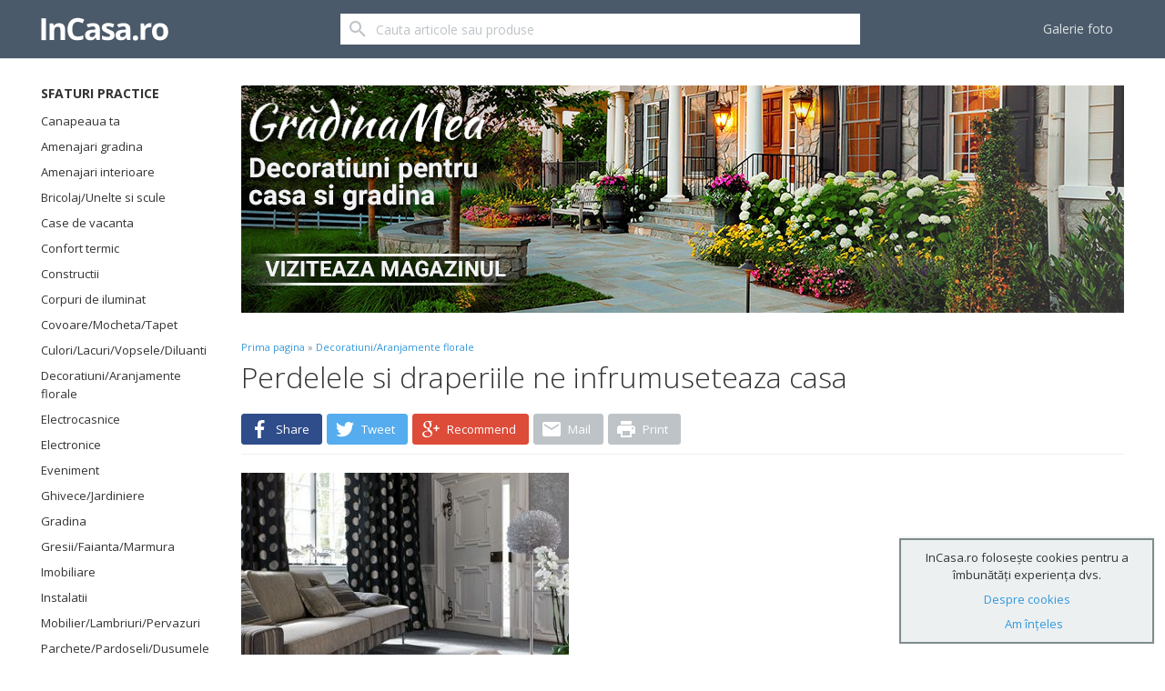

--- FILE ---
content_type: text/html; charset=utf-8
request_url: https://www.incasa.ro/Perdelele_si_draperiile_ne_infrumuseteaza_casa_6063_580_1.html
body_size: 12397
content:

<!DOCTYPE html>
<!--[if lt IE 7]><html class="lt-ie9 lt-ie8 lt-ie7" lang="ro"> <![endif]-->
<!--[if IE 7]><html class="lt-ie9 lt-ie8" lang="ro"> <![endif]-->
<!--[if IE 8]><html class="lt-ie9" lang="ro"> <![endif]-->
<!--[if gt IE 8]><!--> <html lang="ro"> <!--<![endif]-->
    <head>
        <meta charset="utf-8">
        <meta http-equiv="X-UA-Compatible" content="IE=edge,chrome=1">
        <title>PERDELELE SI DRAPERIILE NE INFRUMUSETEAZA CASA </title>
        <meta name="keywords" content="Perdelele, Draperiile, Infrumuseteaza, Casa">     
        <meta name="description" content="PERDELELE SI DRAPERIILE NE INFRUMUSETEAZA CASA - Perdelele si draperiile infrumuseteaza orice incapere, da eleganta spatiului si confera un sentiment  ...">
        <META name="revisit-after" content="1 Days">
        <meta name="viewport" content="width=device-width, initial-scale=1, user-scalable=no">
        <meta name="google-site-verification" content="whU7o-BUZHCuk678Y8YQ8R40YLIZezoJcVD8HQ_4yRs" />
        <script async src="https://www.incasa.ro/_templates/incasa/js/new/modernizr.js"></script>
        <link href="//fonts.googleapis.com/css?family=Open+Sans:400,300,600,700&amp;subset=latin,latin-ext" rel="stylesheet" type="text/css">
        <link href="https://www.incasa.ro/_templates/incasa/css/incasa.css" rel="stylesheet" type="text/css">
        <!--[if lt IE 7]><script src="https://www.incasa.ro/_templates/incasa/js/new/respond.src.js"></script> <![endif]-->
        <link rel="icon" href="/favicon.ico" type="image/x-icon">

        <!-- Social meta -->
                <!-- Facebook meta -->
        <meta property="og:type" content="article">
        <meta property="og:site_name" content="InCasa.ro">
        <meta property="og:title" content="Perdelele si draperiile ne infrumuseteaza casa">
                <meta property="og:image" content="http://www.incasa.ro/_files/Image/articole/original/draperii-perdele.jpg">
                <meta property="og:url" content="http://www.incasa.ro/Perdelele_si_draperiile_ne_infrumuseteaza_casa_6063_580_1.html">
        <meta property="og:description" content="Perdelele si draperiile infrumuseteaza orice incapere, da eleganta spatiului si confera un sentiment de bunadispozitie. Aceste accesorii decorative au rolul de a crea acea atmosfera intima de care toata lumea are nevoie. Indiferent ca alegem"/>
        <!-- End Facebook meta -->
                <meta property="fb:app_id" content="833800120045785" /> 

        <!-- Logged -->
                
            <script type="text/javascript">
             var springq = springq || [];
             
              springq.push({
               "s":"incasaro",
                "cp":"intern",
                 "url": document.location.href
                  });
            </script>
            <noscript><img src="http://incasaro.count.brat-online.ro/j0=,,,;+,cp=homepage;;;" width="1" height="1" alt=""/></noscript>
            <script>(function(e){var t=document,n=t.createElement("script");n.async=!0,n.defer=!0,n.src=e,t.getElementsByTagName("head")[0].appendChild(n)})("//c.flx1.com/78-10526.js?id=10526&m=78")</script>
            <style>
            .hover-info {
                position: relative; }

            .hover-info .hover-message {
                display: none;
                border-radius: 6px;
                width: auto;
                position: absolute;
                bottom: -12px;
                right: -15px;
                background-color: #217dbb;
                text-align: center;
                padding: 10px;
                color: #fff !important; }

            .hover-info .hover-message:after {
                content: "";
                position: absolute;
                left: -15px;
                top: 22px;
                width: 0;
                height: 0;
                border-style: solid;
                border-width: 10px 15px 10px 0;
                border-color: transparent #217dbb transparent transparent; }

            .hover-info:hover .hover-message {
                display: block; }

            .hover-info .hover-message a {
                color: #fff !important; }

            .hover-info.contact .hover-message {
                width: 230px;
                bottom: inherit; }

            .hover-info.contact .hover-message:after {
                display: none; }
        </style>
        
    </head>
    <body>
        
        <script>
            window.fbAsyncInit = function() {
                FB.init({
                    appId      : '833800120045785',
                    xfbml      : true,
                    version    : 'v2.3'
                });
            };
            (function(d, s, id){
                var js, fjs = d.getElementsByTagName(s)[0];
                if (d.getElementById(id)) {return;}
                js = d.createElement(s); js.id = id;
                js.src = "//connect.facebook.net/en_US/sdk.js";
                fjs.parentNode.insertBefore(js, fjs);
            }(document, 'script', 'facebook-jssdk'));
        </script>
        
        <header class="header headroom">
            <div class="header-primary center">
                <a class="btn btn-transparent menu-btn" role="button" data-target="headerMenu" data-toggle="visibility">
                    <svg viewBox="0 0 24 24"><path d="M3,18h18v-2H3V18z M3,13h18v-2H3V13z M3,6v2h18V6H3z"/></svg>
                </a>
                <a class="btn btn-transparent menu-btn menu-btn-right" role="button" data-target="headerSearch" data-toggle="visibility">
                    <svg viewBox="0 0 24 24"><path d="M15.5,14h-0.8l-0.3-0.3c1-1.1,1.6-2.6,1.6-4.2C16,5.9,13.1,3,9.5,3S3,5.9,3,9.5S5.9,16,9.5,16c1.6,0,3.1-0.6,4.2-1.6l0.3,0.3v0.8l5,5l1.5-1.5C20.5,19,15.5,14,15.5,14z M9.5,14C7,14,5,12,5,9.5S7,5,9.5,5S14,7,14,9.5S12,14,9.5,14z"/></svg>
                </a>
                <div class="logo">
                    <a href="https://www.incasa.ro/index.php" title="INCASA.ro">
                        <svg viewBox="0 0 142 48">
                            <g fill="white">
                                <path d="M0.5,36.2V12h5.1v24.3H0.5z"/>
                                <path d="M26.8,36.2h-5.1V25.4c0-1.3-0.2-2.3-0.7-3c-0.5-0.7-1.2-1-2.3-1c-1.4,0-2.4,0.5-3.1,1.4s-0.9,2.5-0.9,4.7v8.7H9.7V17.7h3.9l0.7,2.4h0.3c0.6-0.9,1.3-1.6,2.3-2c1-0.5,2.1-0.7,3.4-0.7c2.2,0,3.8,0.6,4.9,1.8c1.1,1.2,1.7,2.9,1.7,5.1V36.2z"/>
                                <path d="M41,15.9c-1.9,0-3.4,0.7-4.5,2.2c-1.1,1.5-1.6,3.5-1.6,6.1c0,5.4,2,8.1,6.1,8.1c1.7,0,3.8-0.4,6.2-1.3v4.3c-2,0.8-4.2,1.2-6.7,1.2c-3.5,0-6.2-1.1-8.1-3.2c-1.9-2.1-2.8-5.2-2.8-9.2c0-2.5,0.5-4.7,1.4-6.6c0.9-1.9,2.2-3.4,4-4.4c1.7-1,3.7-1.5,6.1-1.5c2.4,0,4.7,0.6,7.1,1.7l-1.7,4.2c-0.9-0.4-1.8-0.8-2.7-1.1C42.8,16.1,41.9,15.9,41,15.9z"/>
                                <path d="M62.1,36.2l-1-2.5H61c-0.9,1.1-1.7,1.8-2.6,2.2c-0.9,0.4-2.1,0.6-3.5,0.6c-1.8,0-3.2-0.5-4.2-1.5c-1-1-1.5-2.5-1.5-4.3c0-2,0.7-3.4,2.1-4.4c1.4-0.9,3.5-1.5,6.2-1.6l3.2-0.1v-0.8c0-1.9-1-2.8-2.9-2.8c-1.5,0-3.2,0.4-5.2,1.3L50.8,19c2.1-1.1,4.5-1.7,7.1-1.7c2.5,0,4.4,0.5,5.7,1.6c1.3,1.1,2,2.7,2,4.9v12.4H62.1z M60.6,27.7l-2,0.1c-1.5,0-2.6,0.3-3.3,0.8c-0.7,0.5-1.1,1.2-1.1,2.2c0,1.4,0.8,2.1,2.5,2.1c1.2,0,2.1-0.3,2.8-1c0.7-0.7,1.1-1.6,1.1-2.7V27.7z"/>
                                <path d="M82.1,30.7c0,1.9-0.7,3.4-2,4.3c-1.3,1-3.3,1.5-5.9,1.5c-1.4,0-2.5-0.1-3.5-0.3c-1-0.2-1.8-0.5-2.7-0.8v-4.2c0.9,0.4,2,0.8,3.2,1.1c1.2,0.3,2.2,0.4,3.1,0.4c1.8,0,2.8-0.5,2.8-1.6c0-0.4-0.1-0.7-0.4-1c-0.2-0.2-0.7-0.5-1.3-0.8c-0.6-0.3-1.4-0.7-2.4-1.1c-1.4-0.6-2.5-1.2-3.1-1.7c-0.7-0.5-1.2-1.1-1.5-1.8c-0.3-0.7-0.5-1.5-0.5-2.4c0-1.6,0.6-2.9,1.9-3.8c1.3-0.9,3.1-1.4,5.4-1.4c2.2,0,4.4,0.5,6.5,1.5l-1.5,3.7c-0.9-0.4-1.8-0.7-2.6-1c-0.8-0.3-1.6-0.4-2.5-0.4c-1.5,0-2.2,0.4-2.2,1.2c0,0.5,0.2,0.8,0.7,1.2c0.5,0.3,1.5,0.8,3.2,1.5c1.5,0.6,2.5,1.1,3.2,1.6s1.2,1.1,1.5,1.8S82.1,29.8,82.1,30.7z"/>
                                <path d="M96.1,36.2l-1-2.5H95c-0.9,1.1-1.7,1.8-2.6,2.2c-0.9,0.4-2.1,0.6-3.5,0.6c-1.8,0-3.2-0.5-4.2-1.5c-1-1-1.5-2.5-1.5-4.3c0-2,0.7-3.4,2.1-4.4c1.4-0.9,3.5-1.5,6.2-1.6l3.2-0.1v-0.8c0-1.9-1-2.8-2.9-2.8c-1.5,0-3.2,0.4-5.2,1.3L84.8,19c2.1-1.1,4.5-1.7,7.1-1.7c2.5,0,4.4,0.5,5.7,1.6c1.3,1.1,2,2.7,2,4.9v12.4H96.1z M94.6,27.7l-2,0.1c-1.5,0-2.6,0.3-3.3,0.8c-0.7,0.5-1.1,1.2-1.1,2.2c0,1.4,0.8,2.1,2.5,2.1c1.2,0,2.1-0.3,2.8-1c0.7-0.7,1.1-1.6,1.1-2.7V27.7z"/>
                                <path d="M102.5,33.9c0-0.9,0.2-1.6,0.7-2.1c0.5-0.5,1.2-0.7,2.2-0.7c0.9,0,1.6,0.2,2.1,0.7c0.5,0.5,0.8,1.2,0.8,2.1c0,0.9-0.3,1.6-0.8,2.1c-0.5,0.5-1.2,0.8-2.1,0.8c-0.9,0-1.6-0.2-2.2-0.7S102.5,34.8,102.5,33.9z"/>
                                <path d="M121.5,17.3c0.7,0,1.3,0,1.7,0.1l-0.4,4.7c-0.4-0.1-0.9-0.2-1.5-0.2c-1.6,0-2.9,0.4-3.8,1.2c-0.9,0.8-1.4,2-1.4,3.5v9.4h-5.1V17.7h3.8l0.7,3.1h0.2c0.6-1,1.4-1.9,2.3-2.5C119.3,17.7,120.4,17.3,121.5,17.3z"/>
                                <path d="M141.8,26.9c0,3-0.8,5.4-2.4,7.1c-1.6,1.7-3.8,2.6-6.7,2.6c-1.8,0-3.4-0.4-4.7-1.2c-1.4-0.8-2.4-1.9-3.1-3.4s-1.1-3.2-1.1-5.1c0-3,0.8-5.4,2.4-7.1c1.6-1.7,3.8-2.5,6.7-2.5c1.8,0,3.4,0.4,4.7,1.2c1.4,0.8,2.4,1.9,3.1,3.3C141.4,23.3,141.8,25,141.8,26.9z M128.9,26.9c0,1.8,0.3,3.2,0.9,4.2c0.6,0.9,1.6,1.4,2.9,1.4c1.4,0,2.3-0.5,2.9-1.4c0.6-0.9,0.9-2.3,0.9-4.2c0-1.8-0.3-3.2-0.9-4.1c-0.6-0.9-1.6-1.4-2.9-1.4c-1.4,0-2.3,0.5-2.9,1.4S128.9,25.1,128.9,26.9z"/>
                            </g>
                        </svg>

                    </a>
                </div>
                <form id="headerSearch" action="" method="POST" class="form-search">
                    <input type="hidden" name="act" value="doSearch">
                    <input type="text" name="searchterm" class="form-control" value="" placeholder="Cauta articole sau produse">
                    <button class="btn">
                        <svg viewBox="0 0 24 24"><path d="M15.5,14h-0.8l-0.3-0.3c1-1.1,1.6-2.6,1.6-4.2C16,5.9,13.1,3,9.5,3S3,5.9,3,9.5S5.9,16,9.5,16c1.6,0,3.1-0.6,4.2-1.6l0.3,0.3v0.8l5,5l1.5-1.5C20.5,19,15.5,14,15.5,14z M9.5,14C7,14,5,12,5,9.5S7,5,9.5,5S14,7,14,9.5S12,14,9.5,14z"/></svg>
                    </button>              
                </form>
                <ul id="headerMenu" class="row-view menu" style="margin:6px 0">
                                        <li class="tile"><a href="https://www.incasa.ro/Galerie-foto.html">Galerie foto</a></li>
                                                        </ul>
            </div>
        </header>
                    
		<!-- .zontera.com Ad Tag incasa.ro, top_branding :BEGIN-->
		<div class="zc_top_branding" id="zc_site_top_branding"><div class="z_top_branding" id="z_site_top_branding"></div></div>
		<script type="text/javascript">(function(){if(!window.ZTRADS)ZTRADS={};ZTRADS.z_site_top_branding={
		params:{pub:"496447293437401",site:"incasa.ro",section:"site",zone:"top_branding",size:"0x0"}
		//,custom:{zIndexLevels:{normal:10, html3rdParty:12, expandable:20, peel:30000, sticky:50, underline:999000, floating:1999888777, toolbar:2000000000, background:-100000, debug:2100000000}}
		};})();</script>
		<!-- .zontera.com Ad Tag  :END-->
    
	
				
			        <main class="canvas-body center">
            			<aside class="left">
                <div class="block">
                    <h3 class="block-title">Sfaturi practice</h3>
                    <ul class="list-view menu">
                    	<li class="tile">
                    		<a class="tile-text" href="/canapeauata" title="Sfaturi practice pentru canapeaua ta">Canapeaua ta</a>
                    	</li>
												<li class="tile">
							<a class="tile-text" href="http://www.incasa.ro/Amenajari_gradina_792_1.html" title="Amenajari gradina">Amenajari gradina</a>
						</li>
												<li class="tile">
							<a class="tile-text" href="http://www.incasa.ro/Amenajari_interioare_588_1.html" title="Amenajari interioare">Amenajari interioare</a>
						</li>
												<li class="tile">
							<a class="tile-text" href="http://www.incasa.ro/Bricolaj_Unelte_si_scule_591_1.html" title="Bricolaj/Unelte si scule">Bricolaj/Unelte si scule</a>
						</li>
												<li class="tile">
							<a class="tile-text" href="http://www.incasa.ro/Case_de_vacanta_581_1.html" title="Case de vacanta">Case de vacanta</a>
						</li>
												<li class="tile">
							<a class="tile-text" href="http://www.incasa.ro/Confort_termic_804_1.html" title="Confort termic">Confort termic</a>
						</li>
												<li class="tile">
							<a class="tile-text" href="http://www.incasa.ro/Constructii_648_1.html" title="Constructii">Constructii</a>
						</li>
												<li class="tile">
							<a class="tile-text" href="http://www.incasa.ro/Corpuri_de_iluminat_582_1.html" title="Corpuri de iluminat">Corpuri de iluminat</a>
						</li>
												<li class="tile">
							<a class="tile-text" href="http://www.incasa.ro/Covoare_Mocheta_Tapet_594_1.html" title="Covoare/Mocheta/Tapet">Covoare/Mocheta/Tapet</a>
						</li>
												<li class="tile">
							<a class="tile-text" href="http://www.incasa.ro/Culori_Lacuri_Vopsele_Diluanti_593_1.html" title="Culori/Lacuri/Vopsele/Diluanti">Culori/Lacuri/Vopsele/Diluanti</a>
						</li>
												<li class="tile">
							<a class="tile-text" href="http://www.incasa.ro/Decoratiuni_Aranjamente_florale_580_1.html" title="Decoratiuni/Aranjamente florale">Decoratiuni/Aranjamente florale</a>
						</li>
												<li class="tile">
							<a class="tile-text" href="http://www.incasa.ro/Electrocasnice_676_1.html" title="Electrocasnice">Electrocasnice</a>
						</li>
												<li class="tile">
							<a class="tile-text" href="http://www.incasa.ro/Electronice_592_1.html" title="Electronice">Electronice</a>
						</li>
												<li class="tile">
							<a class="tile-text" href="http://www.incasa.ro/Eveniment_601_1.html" title="Eveniment">Eveniment</a>
						</li>
												<li class="tile">
							<a class="tile-text" href="http://www.incasa.ro/Ghivece_Jardiniere_791_1.html" title="Ghivece/Jardiniere">Ghivece/Jardiniere</a>
						</li>
												<li class="tile">
							<a class="tile-text" href="http://www.incasa.ro/Gradina_815_1.html" title="Gradina">Gradina</a>
						</li>
												<li class="tile">
							<a class="tile-text" href="http://www.incasa.ro/Gresii_Faianta_Marmura_598_1.html" title="Gresii/Faianta/Marmura">Gresii/Faianta/Marmura</a>
						</li>
												<li class="tile">
							<a class="tile-text" href="http://www.incasa.ro/Imobiliare_803_1.html" title="Imobiliare">Imobiliare</a>
						</li>
												<li class="tile">
							<a class="tile-text" href="http://www.incasa.ro/Instalatii_814_1.html" title="Instalatii">Instalatii</a>
						</li>
												<li class="tile">
							<a class="tile-text" href="http://www.incasa.ro/Mobilier_Lambriuri_Pervazuri_595_1.html" title="Mobilier/Lambriuri/Pervazuri">Mobilier/Lambriuri/Pervazuri</a>
						</li>
												<li class="tile">
							<a class="tile-text" href="http://www.incasa.ro/Parchete_Pardoseli_Dusumele_599_1.html" title="Parchete/Pardoseli/Dusumele">Parchete/Pardoseli/Dusumele</a>
						</li>
												<li class="tile">
							<a class="tile-text" href="http://www.incasa.ro/Plante_interior_exterior_Seminte_539_1.html" title="Plante interior/exterior/Seminte">Plante interior/exterior/Seminte</a>
						</li>
												<li class="tile">
							<a class="tile-text" href="http://www.incasa.ro/Retete___Cocktails_816_1.html" title="Retete & Cocktails">Retete & Cocktails</a>
						</li>
												<li class="tile">
							<a class="tile-text" href="http://www.incasa.ro/Sanatate_817_1.html" title="Sanatate">Sanatate</a>
						</li>
												<li class="tile">
							<a class="tile-text" href="http://www.incasa.ro/Servicii_768_1.html" title="Servicii">Servicii</a>
						</li>
												<li class="tile">
							<a class="tile-text" href="http://www.incasa.ro/Usi_Ferestre_Obloane_Jaluzele_597_1.html" title="Usi/Ferestre/Obloane/Jaluzele">Usi/Ferestre/Obloane/Jaluzele</a>
						</li>
												<li class="tile">
							<a class="tile-text" href="http://www.incasa.ro/Veranda_Terasa_587_1.html" title="Veranda/Terasa">Veranda/Terasa</a>
						</li>
						                    </ul>
                </div>
            </aside>                                    <aside class="block top-bring">
               <a href="http://gradinamea.ro/" target="_blank"><img src="http://www.incasa.ro/_files/gradinamea-banner.jpg"/></a>
                           </aside>
                        <section class="main">
                <div class="canvas-content">
                    <article class="block has-divider">
                        <p class="breadcrumb content-caption">
                            <a href="index.html">Prima pagina</a> &raquo;
                                                        <a href="http://www.incasa.ro/Decoratiuni_Aranjamente_florale_580_1.html">Decoratiuni/Aranjamente florale</a>
                                                                                    </p>
                        <h1 class="content-head">Perdelele si draperiile ne infrumuseteaza casa</h1>
                        <p class="block block-margin-bottom share-block">
                            <a class="btn btn-fb" href="http://www.facebook.com/sharer/sharer.php?u=http://www.incasa.ro/Perdelele_si_draperiile_ne_infrumuseteaza_casa_6063_580_1.html&?app_id=833800120045785" target="_blank">
                                <svg viewBox="0 0 24 24"><path d="M16.805,12.877l0.459-3.555h-3.521V7.052c0-1.028,0.285-1.731,1.762-1.731h1.883v-3.18C17.061,2.098,15.943,2,14.643,2c-2.713,0-4.572,1.657-4.572,4.7v2.622H7v3.555h3.07V22h3.672v-9.123H16.805z"/></svg>
                                <span>Share</span>
                            </a>
                            <a class="btn btn-tt" href="https://twitter.com/share?url=http://www.incasa.ro/Perdelele_si_draperiile_ne_infrumuseteaza_casa_6063_580_1.html&text=Perdelele si draperiile ne infrumuseteaza casa&via=InCasaMea" target="_blank">
                                <svg viewBox="0 0 24 24"><path d="M22,5.924c-0.736,0.326-1.527,0.547-2.357,0.646c0.85-0.508,1.5-1.313,1.807-2.271c-0.793,0.47-1.672,0.812-2.607,0.996C18.093,4.499,17.027,4,15.846,4c-2.266,0-4.102,1.837-4.102,4.104c0,0.321,0.036,0.635,0.106,0.935C8.44,8.867,5.416,7.234,3.393,4.751C3.039,5.357,2.837,6.063,2.837,6.814c0,1.422,0.724,2.68,1.825,3.414c-0.672-0.021-1.306-0.205-1.859-0.513c0,0.019,0,0.034,0,0.052c0,1.988,1.415,3.646,3.291,4.023c-0.344,0.094-0.707,0.145-1.081,0.145c-0.264,0-0.521-0.025-0.772-0.074c0.522,1.632,2.038,2.816,3.833,2.851c-1.404,1.101-3.173,1.756-5.096,1.756c-0.332,0-0.658-0.019-0.979-0.058c1.816,1.165,3.972,1.845,6.29,1.845c7.547,0,11.674-6.252,11.674-11.675c0-0.178-0.003-0.354-0.011-0.53C20.755,7.471,21.45,6.747,22,5.924z"/></svg>
                                <span>Tweet</span>
                            </a>
                            <a class="btn btn-gg" href="https://plus.google.com/share?url=http://www.incasa.ro/Perdelele_si_draperiile_ne_infrumuseteaza_casa_6063_580_1.html" target="_blank">
                                <svg viewBox="0 0 24 24"><path d="M14.442,3H9.733C9.108,3,8.438,3.073,7.724,3.219C7.003,3.389,6.307,3.75,5.637,4.303c-0.975,0.946-1.461,1.999-1.461,3.16c0,0.961,0.344,1.803,1.031,2.525c0.658,0.775,1.613,1.172,2.866,1.188c0.237,0,0.489-0.015,0.756-0.046c-0.044,0.124-0.092,0.259-0.144,0.406c-0.06,0.139-0.089,0.313-0.089,0.521c0,0.348,0.078,0.646,0.232,0.894c0.133,0.255,0.284,0.493,0.454,0.719c-0.549,0.017-1.24,0.084-2.071,0.207c-0.839,0.146-1.641,0.438-2.403,0.875C4.129,15.157,3.66,15.629,3.4,16.167C3.133,16.704,3,17.189,3,17.629c0,0.896,0.411,1.669,1.231,2.313c0.813,0.69,2.045,1.043,3.694,1.06c1.97-0.03,3.478-0.504,4.522-1.419c1.007-0.884,1.51-1.898,1.51-3.044c-0.015-0.808-0.197-1.461-0.55-1.96c-0.375-0.492-0.81-0.942-1.307-1.352l-0.796-0.656c-0.115-0.116-0.233-0.25-0.356-0.404c-0.144-0.161-0.215-0.365-0.215-0.611c0-0.253,0.07-0.476,0.21-0.669c0.12-0.185,0.249-0.349,0.389-0.495c0.246-0.216,0.478-0.428,0.694-0.635c0.196-0.208,0.382-0.436,0.558-0.681c0.357-0.507,0.543-1.183,0.557-2.029c0-0.461-0.051-0.864-0.154-1.21c-0.125-0.346-0.27-0.646-0.433-0.9c-0.169-0.269-0.344-0.496-0.521-0.68c-0.185-0.177-0.351-0.313-0.499-0.404h1.453L14.442,3z M11.86,15.893c0.39,0.445,0.585,0.969,0.585,1.569c0,0.737-0.285,1.341-0.854,1.812c-0.585,0.477-1.432,0.722-2.542,0.737c-1.237-0.017-2.212-0.292-2.924-0.831c-0.75-0.537-1.124-1.223-1.124-2.053c0-0.423,0.086-0.784,0.258-1.084c0.15-0.285,0.334-0.523,0.551-0.716c0.225-0.185,0.446-0.326,0.664-0.427c0.217-0.094,0.386-0.161,0.506-0.207c0.51-0.154,1.008-0.267,1.496-0.334c0.495-0.047,0.802-0.063,0.922-0.047c0.202,0,0.378,0.008,0.528,0.022C10.803,14.95,11.447,15.471,11.86,15.893z M11.096,8.938c-0.057,0.315-0.185,0.623-0.384,0.924c-0.413,0.424-0.93,0.646-1.55,0.67c-0.49,0-0.927-0.15-1.308-0.451C7.473,9.779,7.161,9.414,6.92,8.982c-0.499-0.924-0.748-1.814-0.748-2.67C6.156,5.667,6.327,5.081,6.684,4.559c0.423-0.502,0.954-0.76,1.592-0.774c0.482,0.015,0.909,0.157,1.28,0.428c0.363,0.284,0.656,0.653,0.879,1.108c0.475,0.947,0.712,1.888,0.712,2.82C11.147,8.355,11.13,8.621,11.096,8.938z M21.786,10.369v-0.014H19.31V7.832H17.86v2.523h-2.492v1.41h0.017v0.053h2.476v2.478h1.451v-2.478h2.536v-1.449H21.786z"/></svg>
                                <span>Recommend</span>
                            </a>
                            <a class="btn btn-wa visible-xs visible-sm visible-md" href="whatsapp://send?text=Perdelele si draperiile ne infrumuseteaza casa http://www.incasa.ro/Perdelele_si_draperiile_ne_infrumuseteaza_casa_6063_580_1.html">
                                <svg viewBox="0 0 24 24"><path d="M12.926,2c-5.479,0-9.92,4.441-9.92,9.919c0,1.874,0.52,3.626,1.423,5.123l-1.79,5.321l5.492-1.759c1.421,0.786,3.055,1.233,4.795,1.233c5.478,0,9.919-4.44,9.919-9.918C22.846,6.441,18.404,2,12.926,2z M12.926,20.26c-1.694,0-3.271-0.51-4.588-1.381l-3.205,1.026l1.042-3.096c-0.999-1.375-1.588-3.064-1.588-4.891c0-4.598,3.741-8.339,8.34-8.339c4.598,0,8.338,3.741,8.338,8.339C21.265,16.518,17.524,20.26,12.926,20.26z"/><path fill-rule="evenodd" clip-rule="evenodd" d="M10.6,7.817c-0.203-0.487-0.405-0.406-0.547-0.406c-0.143,0-0.305-0.021-0.466-0.021c-0.162,0-0.426,0.061-0.648,0.304S8.087,8.526,8.087,9.723c0,1.196,0.872,2.353,0.993,2.515c0.122,0.162,1.682,2.696,4.154,3.671c2.473,0.973,2.473,0.648,2.918,0.607c0.446-0.041,1.438-0.588,1.642-1.155c0.202-0.567,0.202-1.055,0.141-1.156c-0.06-0.102-0.223-0.162-0.465-0.284c-0.243-0.121-1.439-0.709-1.663-0.79c-0.223-0.082-0.384-0.122-0.547,0.122c-0.161,0.242-0.627,0.79-0.77,0.952c-0.141,0.163-0.283,0.183-0.526,0.062c-0.242-0.122-1.026-0.379-1.956-1.207c-0.722-0.645-1.21-1.441-1.352-1.684c-0.143-0.244-0.016-0.375,0.106-0.497c0.109-0.109,0.243-0.284,0.365-0.426c0.121-0.142,0.162-0.243,0.243-0.405c0.081-0.163,0.04-0.304-0.021-0.426C11.289,9.5,10.802,8.303,10.6,7.817z"/></svg>
                                <span>Send</span>
                            </a> 
                            <a class="btn visible-md visible-lg" href="#" onclick="emailArticol(6063,'%2Findex.php%3Fmodule%3Dnews%26news_id%3D6063')">
                                <svg viewBox="0 0 24 24"><path d="M20,4H4C2.895,4,2.01,4.895,2.01,6L2,18c0,1.105,0.895,2,2,2h16c1.105,0,2-0.895,2-2V6C22,4.895,21.105,4,20,4z M20,8l-8,5L4,8V6l8,5l8-5V8z"/></svg>
                                <span>Mail</span>
                            </a>
                            <a class="btn visible-md visible-lg" href="#" onclick="printArticol(6063)">
                                <svg viewBox="0 0 24 24"><path d="M19,8H5c-1.655,0-3,1.346-3,3v6h4v4h12v-4h4v-6C22,9.346,20.654,8,19,8z M16,19H8v-5h8V19z M19,12c-0.555,0-1-0.445-1-1s0.445-1,1-1s1,0.445,1,1S19.555,12,19,12z M18,3H6v4h12V3z"/></svg>
                                <span>Print</span>
                            </a>
                        </p>

                        <!--div class="article-bring">
                        </div-->

                        <div class="article has-divider">
                            <HTML><HEAD>
<META name=GENERATOR content="MSHTML 9.00.8112.16437"></HEAD>
<BODY>
<P align=justify><FONT size=2 face=Arial><IMG border=0 hspace=3 alt=perdelele align=right src="http://www.incasa.ro/_files/Image/articole/5/draperii-perdelele.jpg" width=344 height=276><STRONG>Perdelele si draperiile</STRONG> infrumuseteaza orice incapere, da eleganta spatiului si confera un sentiment de bunadispozitie. Aceste <STRONG>accesorii decorative</STRONG> au rolul de a crea acea atmosfera intima de care toata lumea are nevoie. Indiferent ca alegem materiale incretite si grele, usoare din bumbac sau elegante din <STRONG>matase</STRONG> camera va detine acel “ceva”, care o va face unica<BR>&nbsp;<BR>Cine are ferestrele indreptate in partea de sud apreciaza in afara de aspect si de partea strict de imagine si pe cea pragmatica. <STRONG>Perdelele</STRONG> au calitatea de a filtra lumina si razele soarelui, insa ne feresc totodata si de privirile deranjante ale curiosilor. Soarele puternic de vara incalzeste foarte tare orice incapere, astfel draperiile trase vor avea si rolul de a-l impiedica pe acesta sa intre in camera in care ne odihnim sau in care ne “ascundem” de arsita verii. In plus clima interioara va ramane placuta si racoroasa. </FONT></P>
<P align=justify><FONT size=2 face=Arial><STRONG>Perdelele</STRONG> si <STRONG>draperiile</STRONG> dintr-un material gros si greu este indicat sa fie prinse cu ajutorul unor inele de galeria stabila, prinsa cu suruburi groase in perete. Perdelele croite dintr-un material usor pot fi prinse lejer de un sistem atasat direct de tavanul incaperii. </FONT></P>
<P align=justify><FONT size=2 face=Arial><STRONG>Cum alegem materialul potrivit pentru perdele?</STRONG></FONT></P>
<P align=justify><FONT size=2 face=Arial>Alegerea materialului pentru perdele si draperii tine, pe langa preferinta fiecaruia dintre noi, si cat de spatioasa sau ce forma are incaperea. In dormitoare recomandat este sa alegem un material mai plin, astfel incat atunci cand le tragem incaperea sa ramana in intuneric. Bumbacul gros este printre materialele cele mai indicate in aceasta situatie. </FONT></P>
<P align=justify><FONT size=2 face=Arial>Daca este insa vorba de bucatarie, ar fi bine sa alegem un material usor de curatat, care poate fi spalat in mod regulat.<STRONG> Perdelele pentru baie</STRONG> sunt partial prelucrate dintr-un material care nu retine umiditatea, astfel incat sa nu se deterioreze in timp. </FONT></P>
<P align=justify><FONT size=2 face=Arial>In living putem opta fara probleme si pentru materiale mai sofisticate, mai elegante. De cele mai multe ori, perdelele si draperiile au in camera de zi un rol strict decorativ. Catifeaua sau matasea sunt materialele care sunt cel mai mult intrebuintate si care dau o eleganta si o&nbsp; noblete aparte. </FONT></P>
<P align=justify><FONT size=2 face=Arial><STRONG>Marimea camerei</STRONG> si lumina reprezinta factori importanti pe care trebuie sa-I luam in seama inainte de a alege perdelele si draperiile. Incaperile mici si intunecate devin mai primitoare, mai luminoase si mai prietenoase cu ajutorul materialeor deschise la culoare. Camerele mari si spatioase, care dau impresia de raceala, pot fi transformate cu ajutorul <STRONG>perdeleor si draperiilor</STRONG> cu model sau in diverse culori, in spatii confortabile, in care sa ne simtim bine. </FONT></P>
<P align=justify><FONT size=2 face=Arial>Sursa <A href="http://www.jab.de/wohnstoffe/media/img/index03.jpg" target=_blank>foto</A></FONT></P>
<P align=justify><FONT size=2 face=Arial>A.V.<BR>InCasa.ro<BR></P></FONT></BODY></HTML>
                        </div>

                        <div class="has-divider">
                            
                            <!-- .zontera.com Ad Tag incasa.ro, final_articol :BEGIN-->
                            <div class="zc_final_articol" id="zc_site_final_articol"><div class="z_final_articol" id="z_site_final_articol"></div></div>
                            <script type="text/javascript">(function(){if(!window.ZTRADS)ZTRADS={};ZTRADS.z_site_final_articol={
                            params:{pub:"496447293437401",site:"incasa.ro",section:"site",zone:"final_articol",size:"0x0"}
                            //,custom:{zIndexLevels:{normal:10, html3rdParty:12, expandable:20, peel:30000, sticky:50, underline:999000, floating:1999888777, toolbar:2000000000, background:-100000, debug:2100000000}}
                            };})();</script>
                            <!-- .zontera.com Ad Tag  :END-->
                            
                        </div>

                        <div class="grid-view related has-divider">
                            <div class="tile block block-margin-bottom">
                                <h3 class="block-title">Alte articole din Decoratiuni/Aranjamente florale</h3>
                                <ul class="list-view">
                                                                    <li class="tile">
                                        <a class="tile-text" href="Decoratiuni_din_hartie_6453_580_1.html" title="Decoratiuni din hartie">Decoratiuni din hartie</a>
                                    </li>
                                                                    <li class="tile">
                                        <a class="tile-text" href="Decoratiuni_de_masa_pentru_primavara_6122_580_1.html" title="Decoratiuni de masa pentru primavara">Decoratiuni de masa pentru primavara</a>
                                    </li>
                                                                    <li class="tile">
                                        <a class="tile-text" href="Decoratiuni_de_Pasti___tendintele_anului_2010_5670_580_1.html" title="Decoratiuni de Pasti - tendintele anului 2010">Decoratiuni de Pasti - tendintele anului 2010</a>
                                    </li>
                                                                    <li class="tile">
                                        <a class="tile-text" href="Decoratiuni_de_primavara_pentru_masa_5666_580_1.html" title="Decoratiuni de primavara pentru masa">Decoratiuni de primavara pentru masa</a>
                                    </li>
                                                                    <li class="tile">
                                        <a class="tile-text" href="Farfuria__un_ornament_inedit_pentru_pereti_6402_580_1.html" title="Farfuria, un ornament inedit pentru pereti">Farfuria, un ornament inedit pentru pereti</a>
                                    </li>
                                                                </ul>
                            </div>
                                                        <div class="tile">
                                <h3 class="block-title">Afla mai multe despre</h3>
                                <ul class="grid-view subcategories">
                                                                    <li class="tile">
                                        <a class="btn btn-outline" href="arhiva/perdele">perdele</a>
                                    </li>
                                                                    <li class="tile">
                                        <a class="btn btn-outline" href="arhiva/draperii">draperii</a>
                                    </li>
                                                                    <li class="tile">
                                        <a class="btn btn-outline" href="arhiva/modele+perdele">modele perdele</a>
                                    </li>
                                                                    <li class="tile">
                                        <a class="btn btn-outline" href="arhiva/draperii+moderne">draperii moderne</a>
                                    </li>
                                                                    <li class="tile">
                                        <a class="btn btn-outline" href="arhiva/perdele+moderne">perdele moderne</a>
                                    </li>
                                                                    <li class="tile">
                                        <a class="btn btn-outline" href="arhiva/preturi+perdele">preturi perdele</a>
                                    </li>
                                                                    <li class="tile">
                                        <a class="btn btn-outline" href="arhiva/tipuri+perdele">tipuri perdele</a>
                                    </li>
                                                                </ul>
                            </div>
                                                    </div>
                                            </article>
                    <aside class="grid-view">
                        <!--div id="add-comment" class="block block-margin-bottom comments">
                            <h3 class="block-title">Adauga un comentariu</h3>
                            <form action="" method="POST" name="xform" onsubmit="return checkAddC();" class="plus-comment">
                                <div class="form-group">
                                    <label>Nume:</label> 
                                    <input type="text" name="nume" class="form-control" maxlength="254">
                                </div>
                                <div class="form-group">
                                    <label>E-mail:</label> 
                                    <input type="text" name="email" class="form-control" maxlength="254">
                                </div>
                                <div class="form-group">
                                    <label>Subiect:</label> 
                                    <input type="text" name="subiect" class="form-control" maxlength="254">
                                </div>
                                <div class="form-group">
                                    <label>Mesaj:</label>
                                    <textarea name="comentariux" class="form-control" ></textarea>
                                </div>
                                <div class="form-group">
                                    <label>Cod de securitate</label><br>
                                    <label></label>
                                    <input type="text" name="codecn" class="form-control">
                                </div>
                                <button class="btn btn-primary" type="submit"><span>Adauga comentariu</span></button>
                                <input type="hidden" name="action" value="AddNewsComment">
                            </form>
                        </div-->
                    </aside>

                    
                    <script language="JavaScript" type="text/javascript"> 
                        function checkAddC(){        
                            if(document.xform.nume.value==''){
                                alert("Trebuie sa introduceti numele!");
                                return false;
                            } 
                            if(document.xform.email.value == ""){
                                alert("Trebuie sa introduceti o adresa de e-mail!");
                                return false;
                            }
                            if (checkEmail(document.xform.email.value)==false){ 
                                alert('Verifica daca adresa de mail introdusa este valida');    
                                document.xform.email.focus();   
                                return false; 
                            }   
                            if(document.xform.subiect.value == ""){
                                alert("Trebuie sa introduceti un subiect!");
                                return false;
                            }
                            if(document.xform.comentariux.value == ""){
                                alert("Trebuie sa introduceti un comentariu");
                                return false;
                            }
                        }
                    </script>
                    
                </div>
            </section>
        </main>			
			
		 
                    <div class="footer-bring">
                            
                    <!-- .zontera.com Ad Tag incasa.ro, bara_footer :BEGIN-->
                    <div class="zc_bara_footer" id="zc_site_bara_footer"><div class="z_bara_footer" id="z_site_bara_footer"></div></div>
                    <script type="text/javascript">(function(){if(!window.ZTRADS)ZTRADS={};ZTRADS.z_site_bara_footer={
                    params:{pub:"496447293437401",site:"incasa.ro",section:"site",zone:"bara_footer",size:"0x0"}
                    //,custom:{zIndexLevels:{normal:10, html3rdParty:12, expandable:20, peel:30000, sticky:50, underline:999000, floating:1999888777, toolbar:2000000000, background:-100000, debug:2100000000}}
                    };})();</script>
                    <!-- .zontera.com Ad Tag  :END-->
                
                        </div>
                            
                    <!-- .zontera.com Ad Tag incasa.ro, interstitial ** :BEGIN-->
                    <div class="zc_interstitial" id="zc_site_interstitial"><div class="z_interstitial" id="z_site_interstitial"></div></div>
                    <script type="text/javascript">(function(){if(!window.ZTRADS)ZTRADS={};ZTRADS.z_site_interstitial={
                    params:{pub:"496447293437401",site:"incasa.ro",section:"site",zone:"interstitial",size:"0x0"}
                    //,custom:{zIndexLevels:{normal:10, html3rdParty:12, expandable:20, peel:30000, sticky:50, underline:999000, floating:1999888777, toolbar:2000000000, background:-100000, debug:2100000000}}
                    };})();</script>
                    <!-- .zontera.com Ad Tag  :END-->

                    <!-- .zontera.com Ad Tag incasa.ro, interstitial_toolbar ** :BEGIN-->
                    <div class="zc_interstitial_toolbar" id="zc_site_interstitial_toolbar"><div class="z_interstitial_toolbar" id="z_site_interstitial_toolbar"></div></div>
                    <script type="text/javascript">(function(){if(!window.ZTRADS)ZTRADS={};ZTRADS.z_site_interstitial_toolbar={
                    params:{pub:"496447293437401",site:"incasa.ro",section:"site",zone:"interstitial_toolbar",size:"0x0"}
                    //,custom:{zIndexLevels:{normal:10, html3rdParty:12, expandable:20, peel:30000, sticky:50, underline:999000, floating:1999888777, toolbar:2000000000, background:-100000, debug:2100000000}}
                    };})();</script>
                    <!-- .zontera.com Ad Tag  :END-->
                
                            



	<!-- BRAT VERSION="1.5" -->
	<SCRIPT LANGUAGE="JavaScript"> <!--
	        var br_sitecode = "incasa";
	        var br_sitepath = "intern";
	        var IVW="http://"+br_sitecode+".count.brat-online.ro/cgi-bin/cnt/CP/"+br_sitepath;
	        document.write("<IMG class=\"brat\" SRC=\""+IVW+"?r="+escape(document.referrer)+"&d="+(Math.random()*100000)+"&x="+screen.width+"x"+screen.height+"\" WIDTH=\"1\" HEIGHT=\"1\">");
	      //-->
	</SCRIPT>
	<NOSCRIPT>
	      <IMG SRC="http://incasa.count.brat-online.ro/cgi-bin/cnt/CP/intern" WIDTH="1" HEIGHT="1">
	</NOSCRIPT>
	<script src="http://incasa.count.brat-online.ro/2004/01/survey.js" type="text/javascript"></script>
	<!-- /BRAT -->
        <footer class="footer">
            <div class="center">
                <ul class="grid-view has-divider">
                    <li class="tile visible-lg">
                        <a href="http://www.zooland.ro/magazin-produse-profesionale-pentru-caini/" target="_blank">
                            <figure style="width:82%">
                                <img src="http://www.incasa.ro/_files/zoo_all_300.jpg" border="0" alt="Magazin profesional pentru caini.">
                            </figure>
                        </a>
                        <a href="http://www.gradinamea.ro/magazin/" target="_blank">
                            <figure style="width:82%">
                                <img src="http://www.incasa.ro/_files/garden_all_300.jpg" border="0" alt="Decoratiuni pentru clasa si gradina">
                            </figure>
                        </a>
                    </li>
                    <li class="tile">
                        <div class="block block-margin-bottom">
                            <h3 class="block-title">Despre</h3>
                            <ul class="list-view menu">
                                <li class="tile hover-info">
                                    <a class="tile-text" href="https://www.incasa.ro/index.php?module=publicitate">Publicitate</a>
                                    <span class="hover-message">Ne puteti contacta la adresa<br> <a href="mailto:contact@incasa.ro">contact@incasa.ro</a></span>
                                </li>
                                <li class="tile hover-info">
                                    <a class="tile-text" href="https://www.incasa.ro/index.php?module=contact">Contact</a>
                                    <span class="hover-message">Ne puteti contacta la adresa<br> <a href="mailto:contact@incasa.ro">contact@incasa.ro</a></span>
                                </li>
                                <li class="tile"><a class="tile-text" href="https://www.incasa.ro/index.php?module=about-cookies">Despre cookies</a></li>
                                <li class="tile"><a class="tile-text" href="https://www.incasa.ro/index.php?module=termeni">Termeni si conditii</a></li>
                                <li class="tile"><a class="tile-text" href="http://www.anpc.gov.ro/" target="_blank">ANPC</a></li>       
                            </ul>
                        </div>
                    </li>
                    <li class="tile">
                        <div class="block block-margin-bottom">
                            <h3 class="block-title">Magazin de prezentare</h3>
                            <ul class="list-view menu">
                                <li class="tile"><a class="tile-text"  href="https://www.incasa.ro/Login-cont-magazin.html">Login</a></li>
                                                                <li class="tile"><a class="tile-text" href="http://www.incasa.ro/1_m_276_Amenajari_interioare.html">Amenajari interioare</a></li>
                                <li class="tile"><a class="tile-text" href="http://www.incasa.ro/1_m_169_Confort_termic.html">Confort termic</a></li>
                                           
                            </ul>
                        </div>
                    </li>
                    <li class="tile">
                        <ul class="grid-view">
                            <li class="tile">
                                <div class="block block-margin-bottom">
                                    <h3 class="block-title">Ne gasesti si aici</h3>
                                    <p>
                                        <a class="btn" href="https://www.facebook.com/incasamea">
                                            <svg viewBox="0 0 24 24"><path d="M16.805,12.877l0.459-3.555h-3.521V7.052c0-1.028,0.285-1.731,1.762-1.731h1.883v-3.18C17.061,2.098,15.943,2,14.643,2c-2.713,0-4.572,1.657-4.572,4.7v2.622H7v3.555h3.07V22h3.672v-9.123H16.805z"/></svg>
                                            <span>Facebook</span>
                                        </a>
                                        <a class="btn" href="https://twitter.com/InCasaMea">
                                            <svg viewBox="0 0 24 24"><path d="M22,5.924c-0.736,0.326-1.527,0.547-2.357,0.646c0.85-0.508,1.5-1.313,1.807-2.271c-0.793,0.47-1.672,0.812-2.607,0.996C18.093,4.499,17.027,4,15.846,4c-2.266,0-4.102,1.837-4.102,4.104c0,0.321,0.036,0.635,0.106,0.935C8.44,8.867,5.416,7.234,3.393,4.751C3.039,5.357,2.837,6.063,2.837,6.814c0,1.422,0.724,2.68,1.825,3.414c-0.672-0.021-1.306-0.205-1.859-0.513c0,0.019,0,0.034,0,0.052c0,1.988,1.415,3.646,3.291,4.023c-0.344,0.094-0.707,0.145-1.081,0.145c-0.264,0-0.521-0.025-0.772-0.074c0.522,1.632,2.038,2.816,3.833,2.851c-1.404,1.101-3.173,1.756-5.096,1.756c-0.332,0-0.658-0.019-0.979-0.058c1.816,1.165,3.972,1.845,6.29,1.845c7.547,0,11.674-6.252,11.674-11.675c0-0.178-0.003-0.354-0.011-0.53C20.755,7.471,21.45,6.747,22,5.924z"/></svg>
                                            <span>Twitter</span>
                                        </a>
                                    </p>
                                </div>
                            </li>
                                                   </ul>
                    </li>
                </ul>
                <p class="has-divider content-caption text-center">&copy; 2015 ÎNCASĂ.ro / Toate drepturile rezervate</p>
            </div>
        </footer>
        <script src="//code.jquery.com/jquery-1.11.2.min.js"></script>
        <script src="//cdnjs.cloudflare.com/ajax/libs/headroom/0.7.0/headroom.min.js"></script>
        <script src="//cdnjs.cloudflare.com/ajax/libs/headroom/0.7.0/jQuery.headroom.min.js"></script>
        <script src="https://www.incasa.ro/_templates/incasa/js/new/cookiechoices.js"></script>
        
        <script>
          document.addEventListener('DOMContentLoaded', function(event) {
            cookieChoices.showCookieConsentBar('InCasa.ro folosește cookies pentru a îmbunătăți experiența dvs.',
              'Am înțeles', 'Despre cookies', 'http://www.incasa.ro/index.php?module=about-cookies');
          });
        </script>
        
        <script src="https://www.incasa.ro/_templates/incasa/js/new/incasa.js"></script>

        <!-- Google script -->

	
	<script>
	  (function(i,s,o,g,r,a,m){i['GoogleAnalyticsObject']=r;i[r]=i[r]||function(){
	  (i[r].q=i[r].q||[]).push(arguments)},i[r].l=1*new Date();a=s.createElement(o),
	  m=s.getElementsByTagName(o)[0];a.async=1;a.src=g;m.parentNode.insertBefore(a,m)
	  })(window,document,'script','https://www.google-analytics.com/analytics.js','ga');

	  ga('create', 'UA-98370111-2', 'auto');
	  ga('send', 'pageview');

	</script>
	
        
        <script>
          (function(i,s,o,g,r,a,m){i['GoogleAnalyticsObject']=r;i[r]=i[r]||function(){
          (i[r].q=i[r].q||[]).push(arguments)},i[r].l=1*new Date();a=s.createElement(o),
          m=s.getElementsByTagName(o)[0];a.async=1;a.src=g;m.parentNode.insertBefore(a,m)
          })(window,document,'script','//www.google-analytics.com/analytics.js','ga');
          ga('create', 'UA-261474-4', 'auto');
          ga('send', 'pageview');
        </script>
        

        <!-- End Google -->

        <!-- Google Tag Manager -->
        
        <noscript><iframe src="//www.googletagmanager.com/ns.html?id=GTM-WRZGRS"
        height="0" width="0" style="display:none;visibility:hidden"></iframe></noscript>
        <script>(function(w,d,s,l,i){w[l]=w[l]||[];w[l].push({'gtm.start':
        new Date().getTime(),event:'gtm.js'});var f=d.getElementsByTagName(s)[0],
        j=d.createElement(s),dl=l!='dataLayer'?'&l='+l:'';j.async=true;j.src=
        '//www.googletagmanager.com/gtm.js?id='+i+dl;f.parentNode.insertBefore(j,f);
        })(window,document,'script','dataLayer','GTM-WRZGRS');</script>
        
        <!-- End Google Tag Manager -->

        
        <script type="text/javascript"> (function() { 
         var scr = document.createElement('script'); 
         scr.type = 'text/javascript'; scr.async = true; 
         scr.src = 'https://www.incasa.ro/_templates/incasa/js/spring.js'; 
         var s = document.getElementsByTagName('script')[0]; 
         s.parentNode.insertBefore(scr, s); 
         })(); 
        </script>
        

        <!--script async type="text/javascript" src="https://www.incasa.ro/_templates/incasa/js/ufo.js"></script>
        <script async type="text/javascript" src="https://www.incasa.ro/_templates/incasa/js/functions.js"></script>
        <script async type="text/javascript" src="https://www.incasa.ro/_templates/incasa/js/acfl.js"></script>
        <link href="https://www.incasa.ro/_templates/incasa/js/smooth/css/jd.gallery.css" rel="stylesheet" type="text/css">
        <script async type="text/javascript" src="https://www.incasa.ro/_templates/incasa/js/smooth/scripts/mootools-1.2.1-core-yc.js"></script>
        <script async type="text/javascript" src="https://www.incasa.ro/_templates/incasa/js/smooth/scripts/mootools-1.2-more.js"></script>
        <script async type="text/javascript" src="https://www.incasa.ro/_templates/incasa/js/smooth/scripts/jd.gallery.js"></script>
        <script type="text/javascript" src="filemanager/tiny_mce.js"></script>-->

        <!-- .zontera.com Body End Code  :BEGIN-->
        <script type="text/javascript" src="https://content.zontera.com/LibBE.js"></script>
        
        <script type="text/javascript">(function(){var o,k;if(!window.ZTRANB)for(k in ZTRADS)
        {o=document.getElementById("zc"+k.substring(1));if(o)o.style.display='none';}})()</script>
        <div><script type="text/javascript">try{ZTRADW()}catch(r){}</script></div>
        <div><script type="text/javascript">try{ZTRADW()}catch(r){}</script></div>
        <div><script type="text/javascript">try{ZTRADW()}catch(r){}</script></div>
        <div><script type="text/javascript">try{ZTRADW()}catch(r){}</script></div>
        <div><script type="text/javascript">try{ZTRADW()}catch(r){}</script></div>
        <div><script type="text/javascript">try{ZTRADW()}catch(r){}</script></div>
        <div><script type="text/javascript">try{ZTRADW()}catch(r){}</script></div>
        <div><script type="text/javascript">try{ZTRADW()}catch(r){}</script></div>
        <div><script type="text/javascript">try{ZTRADW()}catch(r){}</script></div>
        <div><script type="text/javascript">try{ZTRADW()}catch(r){}</script></div>
        <div><script type="text/javascript">try{ZTRADW()}catch(r){}</script></div>
        <div><script type="text/javascript">try{ZTRADW()}catch(r){}</script></div>
        <div><script type="text/javascript">try{ZTRADW()}catch(r){}</script></div>
        <div><script type="text/javascript">try{ZTRADW()}catch(r){}</script></div>
        <div><script type="text/javascript">try{ZTRADW()}catch(r){}</script></div>
        <div><script type="text/javascript">try{ZTRADW()}catch(r){}</script></div>
        <div><script type="text/javascript">try{ZTRADW()}catch(r){}</script></div>
        <div><script type="text/javascript">try{ZTRADW()}catch(r){}</script></div>
        <div><script type="text/javascript">try{ZTRADW()}catch(r){}</script></div>
        <div><script type="text/javascript">try{ZTRADW()}catch(r){}</script></div>
        
        <!-- .zontera.com Body End Code  :END-->

    </body>
</html>

--- FILE ---
content_type: text/css
request_url: https://www.incasa.ro/_templates/incasa/css/incasa.css
body_size: 6182
content:
/*! normalize.css v3.0.2 | MIT License | git.io/normalize */html{font-family:sans-serif;-ms-text-size-adjust:100%;-webkit-text-size-adjust:100%}body{margin:0}article,aside,details,figcaption,figure,footer,header,hgroup,main,menu,nav,section,summary{display:block}audio,canvas,progress,video{display:inline-block;vertical-align:baseline}audio:not([controls]){display:none;height:0}[hidden],template{display:none}a{background-color:transparent}a:active,a:hover{outline:0}abbr[title]{border-bottom:1px dotted}b,strong{font-weight:bold}dfn{font-style:italic}h1{font-size:2em;margin:0.67em 0}mark{background:#ff0;color:#000}small{font-size:80%}sub,sup{font-size:75%;line-height:0;position:relative;vertical-align:baseline}sup{top:-0.5em}sub{bottom:-0.25em}img{border:0}svg:not(:root){overflow:hidden}figure{margin:1em 40px}hr{-moz-box-sizing:content-box;box-sizing:content-box;height:0}pre{overflow:auto}code,kbd,pre,samp{font-family:monospace, monospace;font-size:1em}button,input,optgroup,select,textarea{color:inherit;font:inherit;margin:0}button{overflow:visible}button,select{text-transform:none}button,html input[type="button"],input[type="reset"],input[type="submit"]{-webkit-appearance:button;cursor:pointer}button[disabled],html input[disabled]{cursor:default}button::-moz-focus-inner,input::-moz-focus-inner{border:0;padding:0}input{line-height:normal}input[type="checkbox"],input[type="radio"]{box-sizing:border-box;padding:0}input[type="number"]::-webkit-inner-spin-button,input[type="number"]::-webkit-outer-spin-button{height:auto}input[type="search"]{-webkit-appearance:textfield;-moz-box-sizing:content-box;-webkit-box-sizing:content-box;box-sizing:content-box}input[type="search"]::-webkit-search-cancel-button,input[type="search"]::-webkit-search-decoration{-webkit-appearance:none}fieldset{border:1px solid #c0c0c0;margin:0 2px;padding:0.35em 0.625em 0.75em}legend{border:0;padding:0}textarea{overflow:auto}optgroup{font-weight:bold}table{border-collapse:collapse;border-spacing:0}td,th{padding:0}*,*::before,*::after{margin:0;padding:0;outline:none;-webkit-background-clip:padding-box;-o-background-clip:padding-box;background-clip:padding-box;-webkit-background-origin:padding-box;-o-background-origin:padding-box;background-origin:padding-box;-moz-box-sizing:border-box;-webkit-box-sizing:border-box;box-sizing:border-box}html,body,div,span,applet,object,iframe,h1,h2,h3,h4,h5,h6,p,blockquote,pre,a,abbr,acronym,address,big,cite,code,del,dfn,em,img,ins,kbd,q,s,samp,small,strike,strong,sub,sup,tt,var,b,u,i,center,dl,dt,dd,ol,ul,li,fieldset,form,label,legend,table,caption,tbody,tfoot,thead,tr,th,td,article,aside,canvas,details,figcaption,figure,footer,header,hgroup,menu,nav,section,summary,time,mark,audio,video{outline:none}h1,figure{margin:0;padding:0}object,embed{display:block}figure>img{width:100%;height:auto}body{overflow:auto;overflow-x:hidden;min-height:100%;padding-top:56px;background:white}@media (min-width: 768px){body{padding-top:64px}}.header{display:-webkit-flex;display:-ms-flexbox;display:-webkit-box;display:flex;-webkit-box-orient:vertical;-webkit-box-direction:normal;-webkit-flex-direction:column;-ms-flex-direction:column;flex-direction:column;z-index:100000;background:rgba(44,62,80,0.85);-webkit-box-shadow:0 1px 0 rgba(0,0,0,0.1);box-shadow:0 1px 0 rgba(0,0,0,0.1)}.headroom{position:fixed;top:0;left:0;width:100%;-webkit-transition:-webkit-transform 200ms linear;transition:-webkit-transform 200ms linear;transition:transform 200ms linear}.headroom--pinned{-webkit-transform:translateY(0%);-ms-transform:translateY(0%);transform:translateY(0%)}.headroom--unpinned{-webkit-transform:translateY(-100%);-ms-transform:translateY(-100%);transform:translateY(-100%)}.header-primary,.header-secondary{display:-webkit-flex;display:-ms-flexbox;display:-webkit-box;display:flex;-webkit-align-items:center;-ms-flex-align:center;-webkit-box-align:center;align-items:center}.header-primary{-webkit-box-orient:vertical;-webkit-box-direction:normal;-webkit-flex-direction:column;-ms-flex-direction:column;flex-direction:column;-webkit-box-pack:justify;-webkit-justify-content:space-between;-ms-flex-pack:justify;justify-content:space-between}@media (min-width: 1024px){.header-primary{-webkit-box-orient:horizontal;-webkit-box-direction:normal;-webkit-flex-direction:row;-ms-flex-direction:row;flex-direction:row}}.header-secondary{-webkit-flex-wrap:nowrap;-ms-flex-wrap:nowrap;flex-wrap:nowrap}@media (min-width: 1270px){.header-secondary{display:none}}.logo{padding:8px 0}.logo a{display:block}.logo svg{display:block;width:117px;height:40px}@media (min-width: 768px){.logo svg{width:140px;height:48px}}.header-primary .form-search,.header-primary .menu{display:none}.header-primary .form-search.visible{display:block}.header-primary .menu.visible{display:-webkit-box;display:-webkit-flex;display:-ms-flexbox;display:flex}.header-primary .form-search{width:80%;margin:10px 0}@media (min-width: 768px){.header-primary .form-search{width:48%}}@media (min-width: 1024px){.header-primary .form-search{display:block}.header-primary .menu{display:-webkit-box;display:-webkit-flex;display:-ms-flexbox;display:flex}}.canvas-body{overflow:hidden;position:relative;padding:16px 0}@media (min-width: 768px){.canvas-body{padding-top:30px;padding-bottom:30px}}.left{display:none}@media (min-width: 1270px){.left{display:block;position:absolute;left:24px;width:170px}}.main{display:-webkit-flex;display:-ms-flexbox;display:-webkit-box;display:flex;-webkit-flex-direction:column;-ms-flex-direction:column;-webkit-box-orient:vertical;-webkit-box-direction:normal;flex-direction:column;width:100%;max-width:970px}@media (min-width: 910px){.main{-webkit-flex-direction:row;-ms-flex-direction:row;-webkit-box-orient:horizontal;-webkit-box-direction:normal;flex-direction:row}}.canvas-content{-webkit-flex:1;-ms-flex:1;-webkit-box-flex:1;flex:1}@media (min-width: 910px){.has-right .canvas-content{padding-right:30px}}.right{width:100%}@media (min-width: 910px){.right{width:300px}}.footer{padding:30px 0;background:#ecf0f1}.center{width:100%;max-width:1018px;margin:0 auto;padding-left:16px;padding-right:16px}@media (min-width: 768px){.center{padding-left:24px;padding-right:24px}}@media (min-width: 1270px){.center{max-width:1238px}.canvas-body.center{padding-left:244px}.no-left.center{max-width:1018px;padding-left:24px}}.block-margin-bottom{margin-bottom:20px}.block.has-divider{padding-bottom:20px;margin-bottom:30px;border-bottom:4px solid #DBE1E2}.has-divider+.has-divider:not(.block){padding-top:20px;margin-top:20px;border-top:1px solid #DBE1E2}@media (max-width: 785px){body>div:nth-of-type(1),body>div:nth-of-type(1)+div,.top-bring,.footer-bring{display:none !important}}@media (min-width: 786px){.top-bring{display:block;margin-bottom:30px}}.top-bring>.content-caption{margin-bottom:6px}.top-bring img,.top-bring object{display:block}@media (min-width: 768px){.article-bring{float:right;margin-left:30px}}a:not(.btn){color:#3498db;text-decoration:none;cursor:pointer}a:not(.btn):hover,a:not(.btn):active{color:#2077b2;text-decoration:none}.text-center{text-align:center}.text-caps{text-transform:uppercase}.text-gray{color:#bdc3c7}.no-margin-bottom{margin-bottom:0 !important}.img-right{display:block;width:100%;max-width:500px;margin-bottom:20px}@media (min-width: 769px){.img-right{float:right;width:40%;margin-left:20px}}html{font-size:62.5%}body,font{font-family:"Open Sans","Helvetica Neue",Helvetica,Arial,sans-serif;font-weight:normal;font-size:15px;font-size:1.5rem;line-height:1.5;color:#333;text-align:left;text-rendering:optimizeLegibility;-webkit-backface-visibility:hidden}.block-title{font-size:14px;font-size:1.4rem;line-height:1.25;font-weight:900;text-transform:uppercase;margin-bottom:12px}.content-head{font-size:32px;font-size:3.2rem;line-height:1.25;font-weight:300;margin-bottom:20px}.content-title{font-size:24px;font-size:2.4rem;line-height:1.25;font-weight:300;margin-bottom:6px;letter-spacing:-.04em}.content-caption{font-size:11px;font-size:1.1rem;line-height:1.45;color:#7f8c8d}p{word-wrap:break-word}p[align="justify"]{text-align:left}p+p,ul+p,ol+p{margin-top:1.5em}p+ul,p+ol{margin-top:.8em}@media (min-width: 1270px){body{font-size:14px;font-size:1.4rem}}ul,ol{list-style-position:outside;margin-left:21px}.list-view,.list-view>li,.grid-view,.grid-view>li,.row-view,.row-view>li{list-style:none}.list-view,.grid-view,.row-view{margin-left:0}.list-view .tile{display:block}.grid-view{display:-webkit-box;display:-webkit-flex;display:-ms-flexbox;display:flex;-webkit-flex-wrap:wrap;-ms-flex-wrap:wrap;flex-wrap:wrap;-webkit-box-pack:justify;-webkit-justify-content:space-between;-ms-flex-pack:justify;justify-content:space-between}.grid-view .tile{-webkit-box-flex:1;-webkit-flex:1 0 auto;-ms-flex:1 0 auto;flex:1 0 auto}.row-view{display:-webkit-box;display:-webkit-flex;display:-ms-flexbox;display:flex;-webkit-flex-wrap:nowrap;-ms-flex-wrap:nowrap;flex-wrap:nowrap;-webkit-box-align:center;-webkit-align-items:center;-ms-flex-align:center;align-items:center}.row-view .tile{-webkit-box-flex:1;-webkit-flex:1 0 auto;-ms-flex:1 0 auto;flex:1 0 auto}.categories .tile{-webkit-flex-basis:130px;-ms-flex-preferred-size:130px;flex-basis:130px;margin:1px}.categories a{display:block;padding:12px 0;font-size:13px;font-weight:400;background:rgba(44,62,80,0.85);color:#DBE1E2;text-align:center;-webkit-transition:color .15s ease-in-out;transition:color .15s ease-in-out}.categories a:hover{color:white}.categories svg{display:block;width:48px;height:48px;margin:0 auto;fill:rgba(255,255,255,0.8)}.categories span{margin-top:4px;display:block}.subcategories{-webkit-box-pack:start;-webkit-justify-content:flex-start;-ms-flex-pack:start;justify-content:flex-start;margin-left:-5px;margin-right:-5px}.subcategories .tile{-webkit-box-flex:0;-webkit-flex:0 0 auto;-ms-flex:0 0 auto;flex:0 0 auto;margin:0 5px 10px}.gallery{margin-left:1%;margin-right:1%;-webkit-box-pack:start;-webkit-justify-content:flex-start;-ms-flex-pack:start;justify-content:flex-start}.gallery .tile{-webkit-flex-basis:160px;-ms-flex-preferred-size:160px;flex-basis:160px;margin:0 1% 4%;max-width:100%;min-width:160px}@media (min-width: 380px){.gallery .tile{max-width:48%;min-width:31.3%}}@media (min-width: 580px){.gallery .tile{max-width:31.3%}}@media (min-width: 880px){.gallery .tile{max-width:23%;min-width:23%}}.store-products{margin-left:-2px;margin-right:-2px;-webkit-box-pack:start;-webkit-justify-content:flex-start;-ms-flex-pack:start;justify-content:flex-start}.store-products .tile{-webkit-flex-basis:97px;-ms-flex-preferred-size:97px;flex-basis:97px;margin:2px;max-width:32%;min-width:90px}.footer .grid-view{margin-left:-15px;margin-right:-15px}.footer .grid-view>.tile{-webkit-flex-basis:270px;-ms-flex-preferred-size:270px;flex-basis:270px;margin:0 15px}.tile-text{display:block;font-size:13px;line-height:20px;padding:0 0 8px}.row-view.menu a{display:block;padding:12px;line-height:24px}.row-view.menu a.btn{display:block;padding:7px;margin:4px;line-height:24px}.menu-btn{position:absolute;top:11px;left:5px}.menu-btn-right{left:auto !important;right:5px}@media (min-width: 768px){.menu-btn{top:15px;left:14px}.menu-btn-right{right:14px}}@media (min-width: 1024px){.menu-btn{display:none !important}}.menu a{color:#333;text-decoration:none}.menu a:hover{color:#2077b2}.header .menu a{color:#DBE1E2}.header .menu a:hover{color:white}.cover{background:url("../images/cover.jpg") center center no-repeat;background-size:cover;padding:30px 0}@media (min-width: 768px){.cover{padding:80px 0}}@media (min-width: 1270px){.cover{padding:120px 0}}.cover p{margin-bottom:16px;font-size:20px;font-size:2rem;color:white;text-shadow:0 2px 10px rgba(51,51,51,0.5)}@media (min-width: 768px){.cover p{font-size:28px;font-size:2.8rem}}.media{display:-webkit-flex;display:-ms-flexbox;display:-webkit-box;display:flex;-webkit-box-align:start;-webkit-align-items:flex-start;-ms-flex-align:start;align-items:flex-start;width:100%}.media-columns-view{-webkit-flex-direction:column;-ms-flex-direction:column;-webkit-box-orient:vertical;-webkit-box-direction:normal;flex-direction:column}.media-figure,.image{display:block;position:relative;overflow:hidden}.media-figure:after,.image:after{display:block;z-index:1;content:''}.media-figure>a,.image>a{display:block;z-index:2;position:absolute;top:0;left:0;width:100%;height:100%}.media-figure img,.image img{position:absolute;top:50%;left:50%;width:102%;margin-right:-50%;-webkit-transform:translate(-50%, -50%);-ms-transform:translate(-50%, -50%);transform:translate(-50%, -50%)}.media-body{-webkit-flex:1;-ms-flex:1;-webkit-box-flex:1;flex:1}.media-figure+.media-body{margin-left:20px}.breadcrumb{margin-bottom:6px}article.media .media-figure:after{display:block;z-index:1;content:'';padding-top:68%;background:rgba(0,0,0,0.1)}article.media .media-body{position:relative;min-height:128px;overflow:hidden}article.media .media-body:after{content:'';width:100%;height:0;position:absolute;bottom:0;-webkit-box-shadow:0 0px 20px 13px rgba(255,255,255,0.8);box-shadow:0 0px 20px 13px rgba(255,255,255,0.8)}article.media .media-body p{height:0}@media (max-width: 515px){article.media{-webkit-box-orient:vertical;-webkit-box-direction:normal;-webkit-flex-direction:column;-ms-flex-direction:column;flex-direction:column}article.media .media-figure{width:100%;margin-bottom:8px}article.media .media-figure:after{padding-top:56%}article.media .media-body{margin-left:0}}@media (min-width: 516px){article.media{-webkit-box-align:stretch;-webkit-align-items:stretch;-ms-flex-align:stretch;align-items:stretch}article.media .media-figure{width:34%}}.article img{display:block;width:100% !important;height:auto !important;float:none;margin-bottom:20px}@media (min-width: 768px){.article img{width:auto !important;max-width:350px}}@media (min-width: 1024px){.article img{max-width:450px}}.related>.tile{width:100%}@media (min-width: 1024px){.related>.tile{width:50%}}.share-block{display:-webkit-box;display:-webkit-flex;display:-ms-flexbox;display:flex;z-index:1000}.share-block .btn{-webkit-box-flex:1;-webkit-flex:1;-ms-flex:1;flex:1;-webkit-border-radius:0;border-radius:0}@media (max-width: 868px){.share-block{width:100%;position:fixed;left:0;bottom:0;margin-bottom:0}.share-block .btn{padding-top:10px;padding-bottom:10px}.share-block .btn svg{float:none;margin:0 auto}.share-block .btn span{display:none}}@media (min-width: 869px){.share-block{padding-bottom:10px;border-bottom:1px solid #ecf0f1}.share-block .btn{-webkit-box-flex:0;-webkit-flex:0 0 auto;-ms-flex:0 0 auto;flex:0 0 auto;-webkit-border-radius:3px;border-radius:3px}.share-block .btn+.btn{margin-left:5px}}.photogallery.media .media-figure{width:100%;margin-bottom:20px;background:#333}.photogallery.media .media-figure:after{padding-top:100%}@media (max-width: 1023px){.photogallery.media{-webkit-box-orient:vertical;-webkit-box-direction:normal;-webkit-flex-direction:column;-ms-flex-direction:column;flex-direction:column}.photogallery .media-body{margin-left:0}}@media (min-width: 1024px){.photogallery.media .media-figure{width:450px;margin-bottom:0}}.gallery a{display:block}.gallery .image{background:white}.gallery .image:after{padding-top:100%}.gallery figcaption{display:block;margin-top:4px;overflow:hidden;white-space:nowrap;text-overflow:ellipsis;text-transform:lowercase}.gallery figcaption:first-letter{text-transform:uppercase}.gallery a:hover figcaption{color:#2077b2}.comment .media-figure{width:48px;height:48px}.comment .media-figure svg{fill:#bdc3c7}.comments{width:100%;padding:24px;background:#ecf0f1;border:1px solid #DBE1E2}@media (min-width: 768px){.comments{-webkit-box-flex:1;-webkit-flex:1;-ms-flex:1;flex:1;max-width:640px;margin-right:30px}}fieldset{padding:0;margin:0;border:0;min-width:0}legend{display:block;width:100%;padding:0;margin-bottom:20px;font-size:21px;line-height:inherit;color:#333333;border:0;border-bottom:1px solid #e5e5e5}label{display:inline-block;max-width:100%;margin-bottom:5px;font-weight:bold}input[type="radio"],input[type="checkbox"]{margin:4px 0 0;margin-top:1px \9;line-height:normal}input[type="file"]{display:block}input[type="range"]{display:block;width:100%}select[multiple],select[size]{height:auto}input[type="file"]:focus,input[type="radio"]:focus,input[type="checkbox"]:focus{outline:thin dotted;outline:5px auto -webkit-focus-ring-color;outline-offset:-2px}output{display:block;padding-top:7px;font-size:14px;line-height:1.42857143;color:#555555}.form-control{display:block;width:100%;height:34px;padding:6px 12px;font-size:14px;line-height:1.42857143;color:#333;background-color:white;background-image:none;border:1px solid #DBE1E2;-webkit-transition:all ease-in-out .15s;transition:all ease-in-out .15s}.form-control:focus{border-color:#3498db;outline:0}.form-control::-moz-placeholder{color:#bdc3c7;opacity:1}.form-control:-ms-input-placeholder{color:#bdc3c7}.form-control::-webkit-input-placeholder{color:#bdc3c7}.form-control[disabled],.form-control[readonly],fieldset[disabled] .form-control{background-color:#eeeeee;opacity:1}.form-control[disabled],fieldset[disabled] .form-control{cursor:not-allowed}textarea.form-control{height:auto}input[type="search"]{-webkit-appearance:none}@media screen and (-webkit-min-device-pixel-ratio: 0){input[type="date"],input[type="time"],input[type="datetime-local"],input[type="month"]{line-height:34px}input[type="date"].input-sm,input[type="time"].input-sm,input[type="datetime-local"].input-sm,input[type="month"].input-sm,.input-group-sm input[type="date"],.input-group-sm input[type="time"],.input-group-sm input[type="datetime-local"],.input-group-sm input[type="month"]{line-height:30px}input[type="date"].input-lg,input[type="time"].input-lg,input[type="datetime-local"].input-lg,input[type="month"].input-lg,.input-group-lg input[type="date"],.input-group-lg input[type="time"],.input-group-lg input[type="datetime-local"],.input-group-lg input[type="month"]{line-height:46px}}.form-group{margin-bottom:15px}.radio,.checkbox{position:relative;display:block;margin-top:10px;margin-bottom:10px}.radio label,.checkbox label{min-height:20px;padding-left:20px;margin-bottom:0;font-weight:normal;cursor:pointer}.radio input[type="radio"],.radio-inline input[type="radio"],.checkbox input[type="checkbox"],.checkbox-inline input[type="checkbox"]{position:absolute;margin-left:-20px;margin-top:4px \9}.radio+.radio,.checkbox+.checkbox{margin-top:-5px}.radio-inline,.checkbox-inline{position:relative;display:inline-block;padding-left:20px;margin-bottom:0;vertical-align:middle;font-weight:normal;cursor:pointer}.radio-inline+.radio-inline,.checkbox-inline+.checkbox-inline{margin-top:0;margin-left:10px}input[type="radio"][disabled],input[type="checkbox"][disabled],input[type="radio"].disabled,input[type="checkbox"].disabled,fieldset[disabled] input[type="radio"],fieldset[disabled] input[type="checkbox"]{cursor:not-allowed}.radio-inline.disabled,.checkbox-inline.disabled,fieldset[disabled] .radio-inline,fieldset[disabled] .checkbox-inline{cursor:not-allowed}.radio.disabled label,.checkbox.disabled label,fieldset[disabled] .radio label,fieldset[disabled] .checkbox label{cursor:not-allowed}.form-control-static{padding-top:7px;padding-bottom:7px;margin-bottom:0;min-height:34px}.form-control-static.input-lg,.form-control-static.input-sm{padding-left:0;padding-right:0}.input-sm{height:30px;padding:5px 10px;font-size:12px;line-height:1.5;-webkit-border-radius:3px;border-radius:3px}select.input-sm{height:30px;line-height:30px}textarea.input-sm,select[multiple].input-sm{height:auto}.form-group-sm .form-control{height:30px;padding:5px 10px;font-size:12px;line-height:1.5;-webkit-border-radius:3px;border-radius:3px}select.form-group-sm .form-control{height:30px;line-height:30px}textarea.form-group-sm .form-control,select[multiple].form-group-sm .form-control{height:auto}.form-group-sm .form-control-static{height:30px;padding:5px 10px;font-size:12px;line-height:1.5;min-height:32px}.input-lg{height:46px;padding:10px 16px;font-size:18px;line-height:1.3333333}select.input-lg{height:46px;line-height:46px}textarea.input-lg,select[multiple].input-lg{height:auto}.form-group-lg .form-control{height:46px;padding:10px 16px;font-size:18px;line-height:1.3333333}select.form-group-lg .form-control{height:46px;line-height:46px}textarea.form-group-lg .form-control,select[multiple].form-group-lg .form-control{height:auto}.form-group-lg .form-control-static{height:46px;padding:10px 16px;font-size:18px;line-height:1.3333333;min-height:38px}.has-feedback{position:relative}.has-feedback .form-control{padding-right:42.5px}.form-control-feedback{position:absolute;top:0;right:0;z-index:2;display:block;width:34px;height:34px;line-height:34px;text-align:center;pointer-events:none}.input-lg+.form-control-feedback{width:46px;height:46px;line-height:46px}.input-sm+.form-control-feedback{width:30px;height:30px;line-height:30px}.has-success .help-block,.has-success .control-label,.has-success .radio,.has-success .checkbox,.has-success .radio-inline,.has-success .checkbox-inline,.has-success.radio label,.has-success.checkbox label,.has-success.radio-inline label,.has-success.checkbox-inline label{color:#3c763d}.has-success .form-control{border-color:#3c763d;-webkit-box-shadow:inset 0 1px 1px rgba(0,0,0,0.075);box-shadow:inset 0 1px 1px rgba(0,0,0,0.075)}.has-success .form-control:focus{border-color:#2b542c;-webkit-box-shadow:inset 0 1px 1px rgba(0,0,0,0.075),0 0 6px #67b168;box-shadow:inset 0 1px 1px rgba(0,0,0,0.075),0 0 6px #67b168}.has-success .input-group-addon{color:#3c763d;border-color:#3c763d;background-color:#dff0d8}.has-success .form-control-feedback{color:#3c763d}.has-warning .help-block,.has-warning .control-label,.has-warning .radio,.has-warning .checkbox,.has-warning .radio-inline,.has-warning .checkbox-inline,.has-warning.radio label,.has-warning.checkbox label,.has-warning.radio-inline label,.has-warning.checkbox-inline label{color:#8a6d3b}.has-warning .form-control{border-color:#8a6d3b;-webkit-box-shadow:inset 0 1px 1px rgba(0,0,0,0.075);box-shadow:inset 0 1px 1px rgba(0,0,0,0.075)}.has-warning .form-control:focus{border-color:#66512c;-webkit-box-shadow:inset 0 1px 1px rgba(0,0,0,0.075),0 0 6px #c0a16b;box-shadow:inset 0 1px 1px rgba(0,0,0,0.075),0 0 6px #c0a16b}.has-warning .input-group-addon{color:#8a6d3b;border-color:#8a6d3b;background-color:#fcf8e3}.has-warning .form-control-feedback{color:#8a6d3b}.has-error .help-block,.has-error .control-label,.has-error .radio,.has-error .checkbox,.has-error .radio-inline,.has-error .checkbox-inline,.has-error.radio label,.has-error.checkbox label,.has-error.radio-inline label,.has-error.checkbox-inline label{color:#a94442}.has-error .form-control{border-color:#a94442;-webkit-box-shadow:inset 0 1px 1px rgba(0,0,0,0.075);box-shadow:inset 0 1px 1px rgba(0,0,0,0.075)}.has-error .form-control:focus{border-color:#843534;-webkit-box-shadow:inset 0 1px 1px rgba(0,0,0,0.075),0 0 6px #ce8483;box-shadow:inset 0 1px 1px rgba(0,0,0,0.075),0 0 6px #ce8483}.has-error .input-group-addon{color:#a94442;border-color:#a94442;background-color:#f2dede}.has-error .form-control-feedback{color:#a94442}.has-feedback label ~ .form-control-feedback{top:25px}.has-feedback label.sr-only ~ .form-control-feedback{top:0}.help-block{display:block;margin-top:5px;margin-bottom:10px;color:#737373}.form-inline .form-group{display:inline-block;margin-bottom:0;vertical-align:top}.form-inline .form-control{display:inline-block;width:auto;vertical-align:top}.form-inline .input-group{display:inline-table;vertical-align:middle}.form-inline .input-group .input-group-addon,.form-inline .input-group .input-group-btn,.form-inline .input-group .form-control{width:auto}.form-inline .input-group>.form-control{width:100%}.form-inline .control-label{margin-bottom:0;vertical-align:middle}.form-inline .radio,.form-inline .checkbox{display:inline-block;margin-top:0;margin-bottom:0;vertical-align:middle}.form-inline .radio label,.form-inline .checkbox label{padding-left:0}.form-inline .radio input[type="radio"],.form-inline .checkbox input[type="checkbox"]{position:relative;margin-left:0}.form-inline .has-feedback .form-control-feedback{top:0}.form-horizontal .radio,.form-horizontal .checkbox,.form-horizontal .radio-inline,.form-horizontal .checkbox-inline{margin-top:0;margin-bottom:0;padding-top:7px}.form-horizontal .radio,.form-horizontal .checkbox{min-height:27px}.form-horizontal .form-group{margin-left:-15px;margin-right:-15px}@media (min-width: 768px){.form-horizontal .control-label{text-align:right;margin-bottom:0;padding-top:7px}}.form-horizontal .has-feedback .form-control-feedback{right:15px}@media (min-width: 768px){.form-horizontal .form-group-lg .control-label{padding-top:14.333333px}}@media (min-width: 768px){.form-horizontal .form-group-sm .control-label{padding-top:6px}}.form-horizontal .form-group:before,.form-horizontal .form-group:after{content:" ";display:table}.form-horizontal .form-group:after{clear:both}.form-search{position:relative}.form-search input{width:100%;padding-left:38px}.form-search input,.form-search input:focus{background:white;border-color:white}.form-search button{position:absolute;left:0;top:1px;background:transparent !important;border-width:0 !important}.form-search button svg{fill:#bdc3c7}[role="button"]{cursor:pointer}.btn{display:inline-block;min-width:2px;max-width:100%;min-height:24px;margin:0;padding:4px 7px;font-family:"Open Sans","Helvetica Neue",Helvetica,Arial,sans-serif;font-size:13px;line-height:24px;font-weight:normal;text-align:center;text-decoration:none !important;text-shadow:1px 1px 1px rgba(0,0,0,0.004);background:#bdc3c7;border:1px solid #bdc3c7;color:white !important;white-space:nowrap;-webkit-box-shadow:none;box-shadow:none;-webkit-border-radius:3px;border-radius:3px;-webkit-transition:all .2s ease;transition:all 0.2s ease}.btn:hover{background:#a1aab0;border-color:#a1aab0}.btn svg{display:block;float:left;width:24px;height:24px;fill:white}.btn svg+span{float:left}.btn span{margin:0 6px}.btn-transparent,.btn-transparent:hover{background:transparent;border-color:transparent}.btn-primary{background:#3498db;border-color:#3498db}.btn-primary:hover{background:#217dbb;border-color:#217dbb}.btn-fb{background:#2F4D8B;border-color:#2F4D8B}.btn-fb:hover{background:#223865;border-color:#223865}.btn-tt{background:#55acee;border-color:#55acee}.btn-tt:hover{background:#2795e9;border-color:#2795e9}.btn-gg{background:#dd4b39;border-color:#dd4b39}.btn-gg:hover{background:#c23321;border-color:#c23321}.btn-wa{background:#4dc247;border-color:#4dc247}.btn-wa:hover{background:#3ba135;border-color:#3ba135}.btn-outline{background:transparent !important;color:#869198 !important}.btn-outline svg{fill:#bdc3c7}.btn-block{width:100%;display:block}table{width:100% !important}.store-products a{display:block;padding:8px;border:1px solid #DBE1E2}.store-products a:hover{border-color:#2077b2}.store-products .image{background:#333}.store-products .image:after{padding-top:100%}.store-products figcaption{display:block;margin-top:8px;font-size:12px;line-height:18px;text-transform:lowercase}.store-products figcaption:first-letter{text-transform:uppercase}.store-products figcaption span{display:block;height:18px;overflow:hidden;white-space:nowrap;text-overflow:ellipsis;text-transform:lowercase}.store-products figcaption b{display:block}.products .media-figure{width:70px;height:70px}.products .img-right{width:100px}.pager{text-align:center}.pager ul{display:inline-block;overflow:hidden;list-style:none}.pager li{float:left}.pager li+li{margin-left:10px}#cookieChoiceInfo{top:auto !important;left:auto !important;bottom:12px;right:12px;width:280px !important;padding:2px 10px !important;background:#ecf0f1 !important;border:2px solid #7f8c8d;box-shadow:0 -1px 2px rgba(0,0,0,0.1);font-size:13px;line-height:1.5}#cookieChoiceInfo span,#cookieChoiceInfo a{display:block;margin:8px}@-ms-viewport{width:device-width}.visible-xs,.visible-sm,.visible-md,.visible-lg{display:none}@media (max-width: 767px){.visible-xs{display:block}}@media (min-width: 768px) and (max-width: 1023px){.visible-sm{display:block}}@media (min-width: 1024px) and (max-width: 1269px){.visible-md{display:block}}@media (min-width: 1270px){.visible-lg{display:block}}
/*# sourceMappingURL=incasa.css.map */


--- FILE ---
content_type: text/plain
request_url: https://www.google-analytics.com/j/collect?v=1&_v=j102&a=995195602&t=pageview&_s=1&dl=https%3A%2F%2Fwww.incasa.ro%2FPerdelele_si_draperiile_ne_infrumuseteaza_casa_6063_580_1.html&ul=en-us%40posix&dt=PERDELELE%20SI%20DRAPERIILE%20NE%20INFRUMUSETEAZA%20CASA&sr=1280x720&vp=1280x720&_u=IEBAAEABAAAAACAAI~&jid=1427068236&gjid=1573742694&cid=376769963.1768873757&tid=UA-98370111-2&_gid=1148609793.1768873757&_r=1&_slc=1&z=1678382447
body_size: -449
content:
2,cG-Y1R9SX4R20